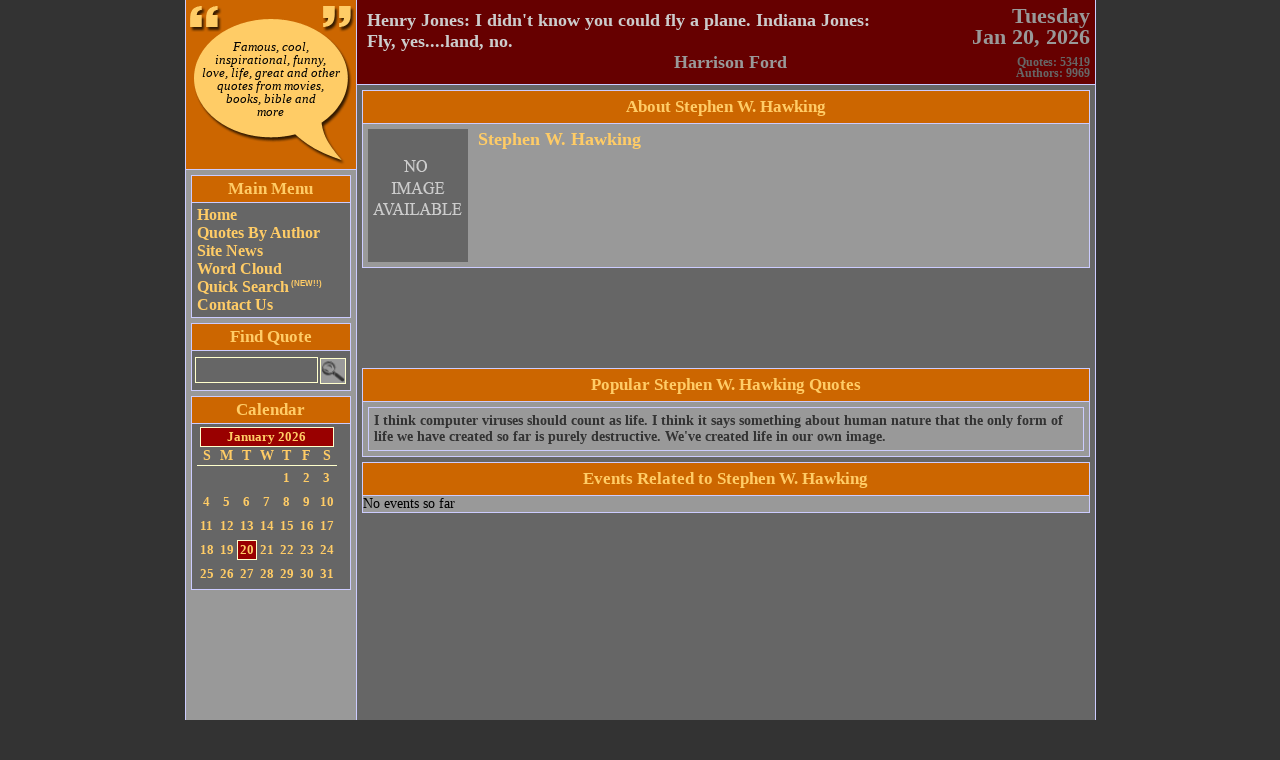

--- FILE ---
content_type: text/html; charset=UTF-8
request_url: https://publicquotes.com/source/540/stephen-w-hawking.html
body_size: 4309
content:
<!DOCTYPE html PUBLIC "-//W3C//DTD XHTML 1.0 Transitional//EN" "http://www.w3.org/TR/xhtml1/DTD/xhtml1-transitional.dtd">
<html xmlns="http://www.w3.org/1999/xhtml">
<head>
<meta http-equiv="Content-Type" content="text/html; charset=iso-8859-1" />
<meta name="distribution" content="global"/>
<meta name="Keywords" content="Stephen W. Hawking,quotes,quotation,quote,calendar,famous quote,inspirational quote,funny quote,love quote,life quote,movie quote,bible quote,graduation quote,love quote, cite, cites"/>
<meta name="Description" content="Stephen W. Hawking. Collection of famous, inspirational, funny, cool and other quotes"/>
<meta name="robots" content="index, follow"/>
<meta name="author" content="Andrey Mikhalchuk" />
<meta name="copyright" content="Copyright(c) Uberix, 2007 (http://uberix.com/)" />
<meta name="language" content="English" />
<link rel="shortcut icon" href="/favicon.ico" type="image/x-icon" />
<!-- script language="javascript" src="/js/publicquotes-util.js" type="text/javascript"></script -->
<!-- link rel="stylesheet" type="text/css" href="/css/publicquotes.min.css" / -->
<style type="text/css">
body{background-color:#333;font-family:"Times New Roman", Times, serif;color:#000;font-size:14px;margin:0;padding:0 20px;}li{color:#333;font-size:14px;list-style-type:square;}ul{padding-left:5px;margin:5px 5px 5px 15px;}p{font-size:14px;font-weight:700;color:#333;margin:0 5px 5px;}a{text-decoration:none;}a:hover,a.read_more:hover,a.header_quote:hover,a.header_quote_author:hover,a.quote:hover,a.auote_author:hover,a.selected_quote_author:hover,a.selected_quote:hover,a.see_more:hover
a.alphabet:hover,a.alphabet_selected:hover,a.source_in_list:hover{text-decoration:underline;}input.text,select.select,textarea.textarea,option.option,input.password,textarea.textarea,input.image{font-family:"Times New Roman", Times, serif;font-size:16px;font-weight:700;color:#ccc;height:22px;border:1px solid #ffc;background-color:#666;margin:3px;}input.text{padding:1px 4px;}input.submit{border:1px solid #ffc;background-color:#999;color:#366;font-weight:700;font-size:14px;padding:3px;}td.menu_block{background-color:#666;padding:3px 0;}th.block,h2.block{background-color:#c60;text-align:center;font-size:17px;font-weight:700;color:#fc6;white-space:nowrap;margin:0;padding:3px;}th.menu_block,th.block{border-bottom:1px solid #ccf;}table.block{border:1px solid #ccf;margin:0;}td.main_menu_item,td.main_menu_item_selected,td.main_menu_item a,td.main_menu_item_selected a{font-size:16px;font-weight:700;color:#fc6;}td.main_menu_item{padding-left:5px;}td.main_menu_item_selected{background-color:#900;border-top:1px solid #ccf;border-bottom:1px solid #ccf;padding-left:5px;}sup{font-size:8px;font-family:Verdana, Arial, Helvetica, sans-serif;}h1.logo{font-size:13px;line-height:13px;font-style:italic;font-weight:400;text-align:center;margin:0;padding:0;}p.current_date{font-size:22px;font-weight:700;color:#999;text-align:right;line-height:21px;margin:5px;}p.site_stats{font-size:12px;font-weight:700;color:#666;text-align:right;line-height:11px;margin:5px;}a.header_quote,a.header_quote_author{font-size:18px;font-weight:700;color:#ccc;text-decoration:none;margin:0;}a.header_quote_author{color:#999;text-align:right;margin-right:100px;white-space:nowrap;}p.footer{text-align:center;font-size:12px;font-weight:700;color:#c93;margin:0;padding:3px 0;}div.quote{border:1px solid #ccf;background-color:#999;cursor:pointer;margin:0 5px 5px 0;padding:5px;}p.quote{margin:0;}a.quote{color:#333;font-size:14px;font-weight:700;text-decoration:none;margin:0;}p.quote_author{text-align:right;margin:0;}a.quote_author{color:#666;font-size:14px;font-weight:700;white-space:nowrap;text-decoration:none;text-align:right;margin:0 100px 10px 0;}a.read_more{color:#333;font-size:14px;font-weight:700;white-space:nowrap;text-decoration:none;text-align:right;margin:0 50px 10px 0;}h3{color:#fc6;font-size:18px;margin:0;}table.calendar{border-spacing:0;border-collapse:collapse;margin:0 3px 0 5px;}table.calendar td,table.calendar th,table.calendar caption.calendar-month{color:#fc6;text-align:center;font-weight:700;font-size:13px;}table.calendar th{font-size:14px;border:none;border-bottom:1px solid #ffc;padding:1px 0;}table.calendar td{width:20px;height:20px;margin:0;padding:2px 0;}table.calendar caption.calendar-month{border:1px solid #ffc;background-color:#900;margin:0 3px;padding:1px;}td.alphabet,td.alphabet_selected{text-align:center;width:20px;height:20px;border:1px solid #ffc;}td.alphabet{background-color:#666;}td.alphabet_selected{background-color:#900;}td.pager,td.pager_hover{width:20px;height:20px;border:1px solid #ffc;cursor:pointer;background-color:#666;padding:2px 5px;}td.current_page{color:#fc6;border:1px solid #ffc;font-size:14px;font-weight:700;cursor:default;background-color:#900;width:20px;height:20px;padding:2px 5px;}table.source_in_list{margin:0;padding:0;}td.source_in_list{border:1px solid #ffc;background-color:#666;width:33%;overflow:hidden;cursor:pointer;padding:2px;}a.source_in_list{color:#fc6;font-size:12px;font-weight:700;text-decoration:none;}a.selected_quote_author,a.selected_quote{color:#333;font-weight:700;text-decoration:none;font-size:18px;}a.selected_quote_author{color:#ddd;}div.selected_quote{padding:5px;}div.selected_quote_author{text-align:right;padding-right:100px;padding-bottom:5px;}div.tag_cloud_field_fixed{background-color:#999;overflow:hidden;position:relative;width:100%;}div.linear_word_class{float:left;position:static;margin:-2px 1px;}div.nonlinear_word_class{position:absolute;}div.tag_cloud_field_scaleable{background-color:#999;overflow:hidden;}a.see_more{color:#333;text-decoration:none;font-weight:700;font-size:14px;padding:5px 20px 5px 0;}p.error{color:#900;font-size:14px;font-weight:700;margin:5px;}code{display:block;border:1px solid #ffc;background:#666;margin:5px;padding:5px;}td.block,td.alphabet:hover,td.pager:hover{background-color:#999;}a.alphabet,a.alphabet_selected,td.pager a{color:#fc6;cursor:pointer;font-size:12px;font-weight:700;text-decoration:none;}
</style>
<title>Stephen W. Hawking</title>
</head>
<body>
<table border="0" cellpadding="0" cellspacing="0" width="890" height="100%" style="border-left: 1px solid #ccf; border-right: 1px solid #ccf;" align="center">
	<tr>
		<td width="170" valign="top" bgcolor="#999999" style="border-right: 1px solid #ccf;padding-bottom: 5px">
			<table cellpadding="0" cellspacing="0" border="0" width="170">
				<tr height="170">
					<td height="110" width="170" background="/img/logo.gif" valign="top" style="padding:40px 0px 0px 0px; border-bottom: 1px solid #ccf;cursor:pointer;" onClick="location.href='/'">
						<a href="/" style="cursor:pointer;color:#000; text-decoration:none"><h1 class="logo">Famous, cool,<br />inspirational, funny,<br />love, life, great and other<br />quotes from movies,<br />books, bible and<br />more</h1></a>
					</td>
				</tr>
				<tr>
					<td style="padding: 5px 5px 0px 5px">
												<table cellpadding="0" cellspacing="0" border="0" class="block" width="160">
	<tr><th class="menu_block"><h2 class="block">Main Menu</h2></th></tr>
	<tr><td class="menu_block">						<table cellpadding="0" cellspacing="0" border="0" width="100%">
																																											<tr><td class="main_menu_item"><a href="/index.php" title="Welcome to PublicQuotes.com" style="text-decoration:none">Home</a></td></tr>
																																																		<tr><td class="main_menu_item"><a href="/quotes-by-source.php" title="Find quotes by source/author" style="text-decoration:none">Quotes&nbsp;By&nbsp;Author</a></td></tr>
																																																		<tr><td class="main_menu_item"><a href="/site-news.php" title="All news related to this site development" style="text-decoration:none">Site News</a></td></tr>
																																																		<tr><td class="main_menu_item"><a href="/word-cloud.php" title="Word cloud - helps you to identify the most popular words in quotes quickly" style="text-decoration:none">Word&nbsp;Cloud</a></td></tr>
																																																		<tr><td class="main_menu_item"><a href="/quick-search.php" title="Quickly search for quotes" style="text-decoration:none">Quick&nbsp;Search<sup> (NEW!!)</sup></a></td></tr>
																																																		<tr><td class="main_menu_item"><a href="/contact-us.php" title="Contact us if you want to submit a quote, suggestion, improvement or any other information" style="text-decoration:none">Contact&nbsp;Us</a></td></tr>
																			</table>
						</td></tr>
</table>					</td>
				</tr>
				<tr>
					<td style="padding: 5px 0px 0px 5px">
												<table cellpadding="0" cellspacing="0" border="0" class="block" width="160">
	<tr><th class="menu_block"><h2 class="block">Find Quote</h2></th></tr>
	<tr><td class="menu_block">												<table cellpadding="0" cellspacing="0" border="0">
							<tr>
								<td valign="top">
									<form method="get" action="/quick-search.php"><input type="text" class="text" name="search_for" style="width: 113px; height: 22px; margin-right:1px" value=""/>
								</td>
								<td valign="top" style="padding-top: 1px">
									<input type="image" class="image" name="find" src="/img/find-icon.gif" style="height:24px; width:24px; margin-left:1px"/>
								</td></form>
							</tr>
						</table>
						</td></tr>
</table>					</td>
				</tr>
<!--
				<tr>
					<td style="padding: 5px 0px 0px 5px">
												<table cellpadding="0" cellspacing="0" border="0" class="block" width="160">
	<tr><th class="menu_block"><h2 class="block">Subscribe</h2></th></tr>
	<tr><td class="menu_block">						<table cellpadding="0" cellspacing="0" border="0">
							<tr>
								<td valign="top">
									<input type="text" class="text" name="search_for" style="width: 100px; height: 22px; margin-right:1px" />
								</td>
								<td valign="top" style="padding-top: 1px">
									<input type="image" class="image" name="find" src="/img/subscribe-icon.gif" style="height:24px; width:24px; margin-left:1px"/>
								</td>
							</tr>
						</table>
						</td></tr>
</table>					</td>
				</tr>
-->
				<tr>
					<td style="padding: 5px 0px 0px 5px">
						<table cellpadding="0" cellspacing="0" border="0" class="block" width="160">
	<tr><th class="menu_block"><h2 class="block">Calendar</h2></th></tr>
	<tr><td class="menu_block"><table class="calendar">
<caption class="calendar-month">January&nbsp;2026</caption>
<tr><th abbr="Sunday">S</th><th abbr="Monday">M</th><th abbr="Tuesday">T</th><th abbr="Wednesday">W</th><th abbr="Thursday">T</th><th abbr="Friday">F</th><th abbr="Saturday">S</th></tr>
<tr><td colspan="4">&nbsp;</td><td>1</td><td>2</td><td>3</td></tr>
<tr><td>4</td><td>5</td><td>6</td><td>7</td><td>8</td><td>9</td><td>10</td></tr>
<tr><td>11</td><td>12</td><td>13</td><td>14</td><td>15</td><td>16</td><td>17</td></tr>
<tr><td>18</td><td>19</td><td><div style="border: 1px solid #ffc; padding:1px; background-color:#900">20</div></td><td>21</td><td>22</td><td>23</td><td>24</td></tr>
<tr><td>25</td><td>26</td><td>27</td><td>28</td><td>29</td><td>30</td><td>31</td></tr>
</table>
</td></tr>
</table>					</td>
				</tr>
				<tr>
					<td style="padding: 5px 0px 0px 5px">
						<script async src="https://pagead2.googlesyndication.com/pagead/js/adsbygoogle.js"></script>
<ins class="adsbygoogle"
     style="display:inline-block;width:160px;height:600px"
     data-ad-client="ca-pub-5224061978247555"
     data-ad-slot="4172580407"></ins>
<script>
     (adsbygoogle = window.adsbygoogle || []).push({});
</script>
					</td>
				</tr>
			</table>
		</td>
		<td width="100%" valign="top" bgcolor="#666666">
			<table cellpadding="0" cellspacing="0" border="0" width="100%">
				<tr>
					<td valign="top" bgcolor="#660000" style="border-bottom: 1px solid #ccf;">
						<table cellpadding="0" cellspacing="0" border="0" width="100%">
							<tr>
								<td rowspan="2" valign="top" align="left" style="padding:10px">
<!--
<a  class="header_quote" href ="http://www.youtube.com/watch?v=l7bKdpSAX-I"><img style="margin: 0px 10px 0px 0px" src="http://i1.ytimg.com/vi/l7bKdpSAX-I/default.jpg" align="left" />World Wildlife Fund is the world's largest independent conservation organization. Their mission is to protect the wildlife on Earth. Please donate to WWF so they can keep doing their great job: </a><a href="http://www.razoo.com/story/WWF" class="header_quote">http://www.razoo.com/story/WWF</a>
-->
									<a class="header_quote" href="/quote/24125/henry-jones-i-didn-t-know-you-could-fly-a-plane.html">Henry Jones: I didn't know you could fly a plane. Indiana Jones: Fly, yes....land, no.</a>
									<div align="right"><a class="header_quote_author" href="/source/800/harrison-ford.html">Harrison Ford</a></div>
								</td>
								<td rowspan="2" valign="top" align="left" style="padding:10px">
									<img src="../../img/1x1t.gif" width="50" />
								</td>
								<td width="100" align="right" valign="top">
									<p class="current_date">
									Tuesday<br />Jan&nbsp;20,&nbsp;2026									</p>
								</td>
							</tr>
							<tr>
								<td align="right" valign="bottom">
									<p class="site_stats">
										Quotes: 53419<br />
										Authors: 9969<br />
										<!--Events: <br />
										Today's events: 0<br />-->
									</p>
								</td>
							</tr>
						</table>
					</td>
				</tr>
				<tr>
					<td style="padding: 5px 5px 5px 5px">
						<table cellpadding="0" cellspacing="0" border="0" width="100%">
	<tr>
		<td>
			<table cellpadding="0" cellspacing="0" border="0" class="block" width="100%">
	<tr><th class="block"><h2 class="block">About Stephen W. Hawking</h2></th></tr>
	<tr><td class="block">	<table border="0" cellspacing="0" cellpadding="5" style="cursor:default">
		<tr>
			<td rowspan="2" valign="top"><img src="/img/source/na.gif" alt="Stephen W. Hawking" title="Stephen W. Hawking" width="100"></td>
			<td height="20" valign="top"><h3>Stephen W. Hawking</h3></td>
		</tr>
		<tr>
			<td valign="top" height="80">
			
						</td>
		</tr>
	</table>
</td></tr>
</table>		</td>
	</tr>
	<tr>
		<td style="height:5px;" colspan="3"><img src="../../img/1x1t.gif" width="5px" /></td>
	</tr>
	<tr>
		<td align="center">
			<script async src="https://pagead2.googlesyndication.com/pagead/js/adsbygoogle.js"></script>
<ins class="adsbygoogle"
     style="display:inline-block;width:728px;height:90px"
     data-ad-client="ca-pub-5224061978247555"
     data-ad-slot="2340509100"></ins>
<script>
     (adsbygoogle = window.adsbygoogle || []).push({});
</script>
		</td>
	</tr>
	<tr>
		<td style="height:5px;">
		</td>
	</tr>
	<tr>
		<td>
		<table cellpadding="0" cellspacing="0" border="0" class="block" width="100%">
	<tr><th class="block"><h2 class="block">Popular Stephen W. Hawking Quotes</h2></th></tr>
	<tr><td class="block">	<div style="padding: 5px 0px 0px 5px">
					<div class="quote" onclick="location.href='/quote/822/i-think-computer-viruses-should-count-as-life.html'">
			<p class="quote"><a class="quote" href="/quote/822/i-think-computer-viruses-should-count-as-life.html">I think computer viruses should count as life. I think it says something about human nature that the only form of life we have created so far is purely destructive. We've created life in our own image.</a></p>
		</div>
				</div>
</td></tr>
</table>		</td>
	</tr>
	<tr>
		<td style="height:5px;">
		</td>
	</tr>
	<tr>
		<td>
		<table cellpadding="0" cellspacing="0" border="0" class="block" width="100%">
	<tr><th class="block"><h2 class="block">Events Related to Stephen W. Hawking</h2></th></tr>
	<tr><td class="block">No events so far
</td></tr>
</table>		</td>
	</tr>
</table>
					</td>
				</tr>
			</table>
		</td>
	</tr>
	<tr>
		<td colspan="2" height="20" style="border-top: 1px solid #ccf; background-color: #600">
			<p class="footer"><a href="/copyright.php" style="color: #c93">Terms of use and copyrights</a></p>
		</td>
	</tr>
</table>
<!-- Start of Google Analytics -->

<script async src="https://www.googletagmanager.com/gtag/js?id=UA-3308655-1"></script>
<script>
  window.dataLayer = window.dataLayer || [];
  function gtag(){dataLayer.push(arguments);}
  gtag('js', new Date());

  gtag('config', 'UA-3308655-1');
</script>

<!-- End of Google Analytics -->
</body>
</html>


--- FILE ---
content_type: text/html; charset=utf-8
request_url: https://www.google.com/recaptcha/api2/aframe
body_size: 267
content:
<!DOCTYPE HTML><html><head><meta http-equiv="content-type" content="text/html; charset=UTF-8"></head><body><script nonce="fJBOenlOZvFkgS8qdJlhOA">/** Anti-fraud and anti-abuse applications only. See google.com/recaptcha */ try{var clients={'sodar':'https://pagead2.googlesyndication.com/pagead/sodar?'};window.addEventListener("message",function(a){try{if(a.source===window.parent){var b=JSON.parse(a.data);var c=clients[b['id']];if(c){var d=document.createElement('img');d.src=c+b['params']+'&rc='+(localStorage.getItem("rc::a")?sessionStorage.getItem("rc::b"):"");window.document.body.appendChild(d);sessionStorage.setItem("rc::e",parseInt(sessionStorage.getItem("rc::e")||0)+1);localStorage.setItem("rc::h",'1768924336073');}}}catch(b){}});window.parent.postMessage("_grecaptcha_ready", "*");}catch(b){}</script></body></html>